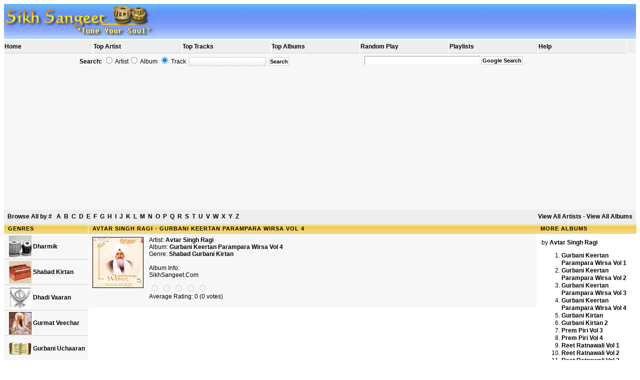

--- FILE ---
content_type: text/html; charset=UTF-8
request_url: https://www.sikhsangeet.com/albumid377-Avtar-Singh-Ragi-Gurbani-Keertan-Parampara-Wirsa-Vol-4.html
body_size: 36669
content:
<!DOCTYPE html>
<html lang="en-US" dir="ltr">
<head>
			<title>Sikh Sangeet</title>
		<meta charset="UTF-8">
	<meta name="description" content="A growing collection of Sikh music in classical and modern raag standards.">
	<meta name="keywords" content="Shabad Kirtan, Gurbani Uchaaran, Dharmik, Katha Gurmat Veechar, Dhadi Vaaran, Live Recordings">
	<link rel="shortcut icon" href="/favicon.ico">
	<link rel= "stylesheet" type="text/css" href="/template/sikhsangeet.css" />
	<link rel= "stylesheet" type="text/css" href="/template/css/style_paging.css" />
	<link rel= "stylesheet" type="text/css" href="/template/css/menu.css" />
	<script type="text/javascript" src="/template/js/juke.js"></script>
	<script type="text/javascript" src="https://ajax.googleapis.com/ajax/libs/jquery/1/jquery.min.js"></script>
	<script type="text/javascript">
		var logged_in = "";
				  var _gaq = _gaq || [];
		  _gaq.push(['_setAccount', 'UA-22592051-1']);
		  _gaq.push(['_setDomainName', '.sikhsangeet.com']);
		  _gaq.push(['_trackPageview']);
		  (function() {
		    var ga = document.createElement('script'); ga.type = 'text/javascript'; ga.async = true;
		    ga.src = ('https:' == document.location.protocol ? 'https://ssl' : 'http://www') + '.google-analytics.com/ga.js';
		    var s = document.getElementsByTagName('script')[0]; s.parentNode.insertBefore(ga, s);
		  })();
			</script>
		  <script src="https://jwpsrv.com/library/gfRA8NChEeSt_Q4AfQhyIQ.js"></script>
	  <script type="text/javascript" src='/template/js/player.js'></script>

		
		<script type='text/javascript' src='/template/js/userFns.js'></script>
		<link rel='stylesheet' href='https://ajax.googleapis.com/ajax/libs/jqueryui/1.12.1/themes/smoothness/jquery-ui.css' />
		<script src='https://ajax.googleapis.com/ajax/libs/jqueryui/1.12.1/jquery-ui.min.js'></script>

		<script type='text/javascript' src='/template/js/jquery.rating.pack.js'></script>
		<link rel='stylesheet' type='text/css' href='/template/css/jquery.rating/jquery.rating.css' />

		<script src='template/js/tag-it.min.js' type='text/javascript' charset='utf-8'></script>
		<link href='template/css/jquery.tagit.css' rel='stylesheet' type='text/css'></head>

<body topmargin="0" leftmargin="0" rightmargin="0" bottommargin="0">

	<table width="100%" height="70" bgcolor="#F7F7F7" background="/template/images/topbg.gif">
		<tr>
			<td align=left valign=top>
				<a href="/"><img src="/template/images/kirtan_logo.gif" width="300" height="60" alt="" border="0"></a>
			</td>
			<td></td>
		</tr>
	</table>

	<ul id="nav">
		<li class="topline"><a href="/">Home</a> </li>
		<li class="topline"><a href="/top-100-artists.html">Top Artist</a></li>
		<li class="topline"><a href="/top-100-songs.html">Top Tracks</a></li>
		<li class="topline"><a href="/top-100-albums.html">Top Albums</a></li>
		<li class="topline"><a href="/randomplay-25-_listenrandomly.html">Random Play</a></li>
		<li class="topline"><a href="/index.php?action=showallplaylists">Playlists</a></li>
				<li class="topline"><a href="/contactus-0-0.html">Help</a></li>
	</ul>
	<br clear="both" />

	<table style="height:5px;" width="100%" bgcolor="#F7F7F7">
		<tr>
			<td align=center>
				<form action='/index.php?action=search' method='get'>
					<strong>Search:</strong>
										<input type=radio name='in' value="artist">&nbsp;Artist</option><input type=radio name='in' value="album" >&nbsp;Album</option> <input type=radio name='in' value="song" checked>&nbsp;Track</option>&nbsp;&nbsp;<input class="inputbox" type='textbox' name='term'>&nbsp;<input type='hidden' name='action' value='search'>
										<input type='hidden' name='start' value='0'><input type="submit" value='Search' class='button'>
				</form>
			</td>
			<td>
				<form action="/index.php" id="cse-search-box">
					<div>
					    <input type="hidden" name="cx" value="partner-pub-9795402866043618:7q32nl-wwbz" />
					    <input type="hidden" name="action" value="newsearch" />
					    <input type="hidden" name="cof" value="FORID:11" />
					    <input type="text" name="q" size="31" />
					    <input type="submit" class="button" name="sa" value="Google Search" />
					</div>
				</form>
			</td>
		</tr>
		<tr>
			<td colspan='2' align='center'>
			<script async src="//pagead2.googlesyndication.com/pagead/js/adsbygoogle.js"></script>
<!-- ss header -->
<ins class="adsbygoogle"
     style="display:block"
     data-ad-client="ca-pub-9795402866043618"
     data-ad-slot="8464706839"
     data-ad-format="auto"></ins>
<script>
(adsbygoogle = window.adsbygoogle || []).push({});
</script>
						</td>
		</tr>
	</table>
	<table width="100%" bgcolor="#EEEEEE" cellspacing="1" cellpadding="6">
		<tr>
			<td align=left>
				<b>Browse All by</b>
				<a href="/listmode-0-9.html">#</a> &nbsp;
				<a href='/listmode-A.html'>A</a> &nbsp;<a href='/listmode-B.html'>B</a> &nbsp;<a href='/listmode-C.html'>C</a> &nbsp;<a href='/listmode-D.html'>D</a> &nbsp;<a href='/listmode-E.html'>E</a> &nbsp;<a href='/listmode-F.html'>F</a> &nbsp;<a href='/listmode-G.html'>G</a> &nbsp;<a href='/listmode-H.html'>H</a> &nbsp;<a href='/listmode-I.html'>I</a> &nbsp;<a href='/listmode-J.html'>J</a> &nbsp;<a href='/listmode-K.html'>K</a> &nbsp;<a href='/listmode-L.html'>L</a> &nbsp;<a href='/listmode-M.html'>M</a> &nbsp;<a href='/listmode-N.html'>N</a> &nbsp;<a href='/listmode-O.html'>O</a> &nbsp;<a href='/listmode-P.html'>P</a> &nbsp;<a href='/listmode-Q.html'>Q</a> &nbsp;<a href='/listmode-R.html'>R</a> &nbsp;<a href='/listmode-S.html'>S</a> &nbsp;<a href='/listmode-T.html'>T</a> &nbsp;<a href='/listmode-U.html'>U</a> &nbsp;<a href='/listmode-V.html'>V</a> &nbsp;<a href='/listmode-W.html'>W</a> &nbsp;<a href='/listmode-X.html'>X</a> &nbsp;<a href='/listmode-Y.html'>Y</a> &nbsp;<a href='/listmode-Z.html'>Z</a> &nbsp;			</td>
			<td align=right>
			<a href="/view-all-artists.html">View All Artists</a> -
			<a href="/view-all-albums.html">View All Albums</a>
			</td>
		</tr>
	</table>
	<table width="100%"  border="0" align="center" cellpadding="0" cellspacing="0">
		<tr>
			<td valign="top">

			<table cellpadding="0" cellspacing="0" class="moduletable">
				<tr>
					<th valign="top" bgcolor="#DDDADA"> Genres	</th>
				</tr>
				<tr>
					<td><tr><td><a href='/genre2-0-Dharmik.html' class=mainlevel><IMG SRC="/audio/Dharmik/tabla_big.png" WIDTH="45" HEIGHT="45" align="absmiddle" border="0"> Dharmik</a></td></tr><tr><td><a href='/genre5-0-Shabad-Kirtan.html' class=mainlevel><IMG SRC="/audio/Shabad Kirtan/t_harmonium.gif" WIDTH="45" HEIGHT="45" align="absmiddle" border="0"> Shabad Kirtan</a></td></tr><tr><td><a href='/genre6-0-Dhadi-Vaaran.html' class=mainlevel><IMG SRC="/audio/Dhadi Vaaran/khunda.jpg" WIDTH="45" HEIGHT="45" align="absmiddle" border="0"> Dhadi Vaaran</a></td></tr><tr><td><a href='/genre7-0-Gurmat-Veechar.html' class=mainlevel><IMG SRC="/audio/Gurmat Veechar/guru_arjun_dev_ji.gif" WIDTH="45" HEIGHT="45" align="absmiddle" border="0"> Gurmat Veechar</a></td></tr><tr><td><a href='/genre8-0-Gurbani-Uchaaran.html' class=mainlevel><IMG SRC="/audio/Gurbani Uchaaran/sggs.gif" WIDTH="45" HEIGHT="45" align="absmiddle" border="0"> Gurbani Uchaaran</a></td></tr><tr><td><a href='/genre9-0-Live-Recorded.html' class=mainlevel><IMG SRC="/audio/Live Recorded/goldentemple.jpg" WIDTH="45" HEIGHT="45" align="absmiddle" border="0"> Live Recorded</a></td></tr></td>
				</tr>
			</table>

			<table cellpadding="0" cellspacing="0" class="moduletable">
				<tr>
					<th valign="top" bgcolor="#DDDADA">	My Account	</th>
				</tr>
				<tr>
					<td>

					<table width="100%" border="0" cellspacing="9" cellpadding="0" align="center" bgcolor="#F7F7F7" background="/template/images/table_bg.gif">
						<tr>
							<td>
															<form action="/process.php" method="POST">
																											Username:
									<input type="text" name="user" maxlength="30" size='15' class="inputbox" value="">
									<br>
									Password:
									<input type="password" name="pass" maxlength="30" size='15' class="inputbox" value="">
									<br>
									<input type="checkbox" name="remember" checked>

									Remember me
									<input type="hidden" name="sublogin" value="1">
									<div align=right>
										<input class="inputbox" class="button" type="submit" value="Login">
									</div>
									<br>
									[ <a href="/forgotpass.php">Forgot Password?</a> ]<br>
									[ <a href="/register.php">Sign-Up!</a> ]
								</form>
														</td>
						</tr>
					</table>

					</td>
				</tr>
			</table>

			<table class="moduletable" cellpadding="0" cellspacing="0">
				<tbody>
					<tr>
						<th bgcolor="#dddada" valign="top">Update Feeds</th>
					</tr>
					<tr bgcolor="#F7F7F7" background="/template/images/table_bg.gif">
						<td bgcolor="#F7F7F7" background="/template/images/table_bg.gif">

						<center>
							<br />
							<a href="/feed.php?markup=rss">
								<img src="/images/rss/rss091.gif" alt="Sikh Sangeet RSS .91 Feed" />
							</a><br />

							<a href="/feed.php?markup=rss2">
								<img src="/images/rss/rss20.gif" alt="Sikh Sangeet RSS 2 Feed" />
							</a><br />

							<a href="/feed.php?markup=atom">
								<img src="/images/rss/atom03.gif" alt="Sikh Sangeet Atom Feed" />
							</a>
						</center>
						<br />

						</td>
					</tr>
				</tbody>
			</table>

			</td>

			<td valign="top" bgcolor="#FFFFFF" width="100%">
			<div class="main">
				<table width="100%"  border="0" cellspacing="0" cellpadding="0">
					<tr>
<td><title>Sikh Sangeet - Avtar Singh Ragi - Gurbani Keertan Parampara Wirsa Vol 4</title>

	<table cellpadding='0' cellspacing='0' class='moduletable'>
		<tr>
			<th valign='top'>Avtar Singh Ragi - Gurbani Keertan Parampara Wirsa Vol 4</th>
		</tr>
	</table>
	<!-- album -->
	<table width='100%' bgcolor='#F7F7F7'>
		<tr>
			<td width='80' height='100' align='left' valign='top' bgcolor='#F7F7F7'>
				<img src='img377-Avtar-Singh-Ragi-Gurbani-Keertan-Parampara-Wirsa-Vol-4.jpg' align='left' hspace='5' vspace='3' border='1'>
			</td>
			<td width='100%' align='left' valign='top' bgcolor='#F7F7F7'>
				<table border='0' bgcolor='#F7F7F7' cellpadding='0 cellspacing='2' width='100%'>
					<tr>
						<td valign='top' align='left' style='text-align:justify'>
							Artist: <a href='/artistpg90-Avtar-Singh-Ragi.html'>Avtar Singh Ragi</a><br>
							Album: <b>Gurbani Keertan Parampara Wirsa Vol 4 </b>
							<br>
							Genre: <a href='https://www.sikhsangeet.com/genre5-0-Shabad-Kirtan.html'>Shabad Gurbani Kirtan</a>
							<br><br>
							Album Info: <br />
SikhSangeet.Com<br />
			<div id='rating-cont_album377' class='rating-cont'>

				<div id='rating_album377' class='rating' type='album'>
					
				<input name='rating-album377' value='1' title='Not Good' type='radio' class='star'  disabled='disabled' />
				<input name='rating-album377' value='2' title='Fair' type='radio' class='star'  disabled='disabled' />
				<input name='rating-album377' value='3' title='Good' type='radio' class='star'  disabled='disabled' />
				<input name='rating-album377' value='4' title='Very Good' type='radio' class='star'  disabled='disabled' />
				<input name='rating-album377' value='5' title='Excellent' type='radio' class='star'  disabled='disabled' />
				</div>
				<span id='rating-msg_album377'>Average Rating: 0 (0 votes)</span>
			</div>
						</td>
					</tr>
				</table>
			</td>
		</tr>
		
	</table>
	<br>
	<div class="ad center">
		<script async src="//pagead2.googlesyndication.com/pagead/js/adsbygoogle.js"></script>
		<!-- ss above player -->
		<ins class="adsbygoogle"
		     style="display:block"
		     data-ad-client="ca-pub-9795402866043618"
		     data-ad-slot="6848372833"
		     data-ad-format="auto"></ins>
		<script>
		(adsbygoogle = window.adsbygoogle || []).push({});
		</script>
	</div>
	<!-- MEDIA PLAYER -->
  <div id='mediaspace'>
   <div id="mediaplayer">You must have JavaScript or <a rel="nofollow" href="http://get.adobe.com/flashplayer/">Flash Player</a> enabled to see the Sikh Sangeet player.</div>
  </div>
  <div id="item"></div>
  <script type="text/javascript">
    var albumid='377';
  </script>
<table align=center><tr><td>
			<input name='submit1' type='button' value='Play Selected' onClick='javascript:playAll()' class='useme'>  <input name='Button' type='button' onClick='selectNone()' value='Select None' class='useme'>
			<input name='Button' type='button' onClick='selectAll()' value='Select All' class='useme'>
			</td></tr></table>

	<div id='listing'>
		<table cellspacing='0' cellpadding='4' width='100%' class='songsborder'>
			<tr>
				<td bgcolor='#F7F7F7' width='100%'>
					<table>
						<tr>
							<td width='20px' align='left' cellspacing='1' cellpadding='4'>
								<input class='chksong' type='checkbox' name='song_id' value='2294'/>
							</td>
							<td width='100%'>
								<a href="javascript:;" onclick="return playTrack(0);">01 - Avtar Singh Ragi - Ant Na Paavat Dev Sabai Mun (Raag Kedara, Char Taal)</a>
							</td><td align='right'>&nbsp;&nbsp;</td><td style='text-align: right;' >461/995</td>
			</tr>
			<tr>
				<td colspan='1'>&nbsp;</td>
				<td colspan='3'>

			<div id='2294' class='tabcontentwrapper'>
			<ul id='tabs_2294' song='2294' class='subsection_tabs' >
				<li class='tab'><a class='active' href='#rating2294'>Rate</a></li>
				<li class='tab'><a href='#tags2294'>Tag</a></li>
				<li class='tab'><a href='#email2294'>Email</a></li>
				<li class='tab'><a href='#shabad2294' title='Read the Shabad! Note: If you see an asterisk next to the word Shabad, it means you can read the shabad!'>Shabad *</a></li><li class='tab'><a href='#info2294'>Info</a></li>
			</ul>
			<br clear='all' />
				<div id='email2294' class='tabcontent'><b>You must login to email tracks.</b></div>
				<div id='shabad2294' class='tabcontent'>
						<p><a class='readshabad' href='/pages/readshabad.php?shabad_id=5469' class='ajax' target='_blank'>Read Shabad</a></p>
					<div id='shabadres2294' class='result'></div>
				</div>
				<div id='tags2294' class='tabcontent'>
					<p>Current tags:</p>
					<div class='taglist'>
						No tags for this track!
					</div>
					<div id='tagsres2294' class='result'>
						You must login to add tags.
					</div>
					<br clear='both' />
				</div>
				<div id='info2294' class='tabcontent'>
					<table>
						<tr>
							<td><b>Artist:&nbsp;</b>Avtar Singh Ragi</td>
							<td><b>Title:&nbsp;</b>Ant Na Paavat Dev Sabai Mun (Raag Kedara, Char Taal)</td>
							<td><b>Album:&nbsp;</b>Gurbani Keertan Parampara Wirsa Vol 4</td>
						</tr>
						<tr>
							<td><b>Comment:&nbsp;</b>SikhSangeet.com</td>
							<td><b>Genre:&nbsp;</b>Shabad Kirtan</td>
							<td><b>Track Number:&nbsp;</b>1</td>
						</tr>
						<tr>
							<td><b>Playtime:&nbsp;</b>606.22 secs</td>
							<td><b>Bitrate:&nbsp;</b>112000</td>
							<td><b>Playtime String:&nbsp;</b>10:06</td>
						</tr>
						<tr>
							<td><b>File Size:&nbsp;</b>8489307</td>
							<td><b>Bitrate Mode:&nbsp;</b>cbr</td>
							<td><b>Channels:&nbsp;</b>2</td>
						</tr>
						<tr>
							<td><b>Channel Mode:&nbsp;</b>stereo</td>
							<td><b>Data Format:&nbsp;</b>mp3</td>
							<td><b>Sample Rate:&nbsp;</b>44100</td>
						</tr>
						<tr>
							<td><b>Encoder Options:&nbsp;</b>CBR112</td>
							<td><b>Compression Ratio:&nbsp;</b>0.07937</td>
						</tr>
					</table>
				</div>
				<div id='rating2294' class='tabcontent'>
			<div id='rating-cont_song2294' class='rating-cont'>

				<div id='rating_song2294' class='rating' type='song'>
					
				<input name='rating-song2294' value='1' title='Not Good' type='radio' class='star'  disabled='disabled' />
				<input name='rating-song2294' value='2' title='Fair' type='radio' class='star'  disabled='disabled' />
				<input name='rating-song2294' value='3' title='Good' type='radio' class='star'  disabled='disabled' />
				<input name='rating-song2294' value='4' title='Very Good' type='radio' class='star'  disabled='disabled' />
				<input name='rating-song2294' value='5' title='Excellent' type='radio' class='star'  disabled='disabled' />
				</div>
				<span id='rating-msg_song2294'>Average Rating: 0 (0 votes)</span>
			</div>
					<div class='result errormsg'>You must login to rate.</div>
				</div>
			</div>
			</td></tr></table>
			<tr>
				<td bgcolor='#fefefe' width='100%'>
					<table>
						<tr>
							<td width='20px' align='left' cellspacing='1' cellpadding='4'>
								<input class='chksong' type='checkbox' name='song_id' value='2295'/>
							</td>
							<td width='100%'>
								<a href="javascript:;" onclick="return playTrack(1);">02 - Avtar Singh Ragi - Kou Hai Mero Saajan Meet (Raag Nat, Teentaal)</a>
							</td><td align='right'>&nbsp;&nbsp;</td><td style='text-align: right;' >316/791</td>
			</tr>
			<tr>
				<td colspan='1'>&nbsp;</td>
				<td colspan='3'>

			<div id='2295' class='tabcontentwrapper'>
			<ul id='tabs_2295' song='2295' class='subsection_tabs' >
				<li class='tab'><a class='active' href='#rating2295'>Rate</a></li>
				<li class='tab'><a href='#tags2295'>Tag</a></li>
				<li class='tab'><a href='#email2295'>Email</a></li>
				<li class='tab'><a href='#shabad2295' title='Read the Shabad! Note: If you see an asterisk next to the word Shabad, it means you can read the shabad!'>Shabad *</a></li><li class='tab'><a href='#info2295'>Info</a></li>
			</ul>
			<br clear='all' />
				<div id='email2295' class='tabcontent'><b>You must login to email tracks.</b></div>
				<div id='shabad2295' class='tabcontent'>
						<p><a class='readshabad' href='/pages/readshabad.php?shabad_id=3628' class='ajax' target='_blank'>Read Shabad</a></p>
					<div id='shabadres2295' class='result'></div>
				</div>
				<div id='tags2295' class='tabcontent'>
					<p>Current tags:</p>
					<div class='taglist'>
						No tags for this track!
					</div>
					<div id='tagsres2295' class='result'>
						You must login to add tags.
					</div>
					<br clear='both' />
				</div>
				<div id='info2295' class='tabcontent'>
					<table>
						<tr>
							<td><b>Artist:&nbsp;</b>Avtar Singh Ragi</td>
							<td><b>Title:&nbsp;</b>Kou Hai Mero Saajan Meet (Raag Nat, Teentaal)</td>
							<td><b>Album:&nbsp;</b>Gurbani Keertan Parampara Wirsa Vol 4</td>
						</tr>
						<tr>
							<td><b>Comment:&nbsp;</b>SikhSangeet.com</td>
							<td><b>Genre:&nbsp;</b>Shabad Kirtan</td>
							<td><b>Track Number:&nbsp;</b>2</td>
						</tr>
						<tr>
							<td><b>Playtime:&nbsp;</b>599.77 secs</td>
							<td><b>Bitrate:&nbsp;</b>112000</td>
							<td><b>Playtime String:&nbsp;</b>10:00</td>
						</tr>
						<tr>
							<td><b>File Size:&nbsp;</b>8398976</td>
							<td><b>Bitrate Mode:&nbsp;</b>cbr</td>
							<td><b>Channels:&nbsp;</b>2</td>
						</tr>
						<tr>
							<td><b>Channel Mode:&nbsp;</b>stereo</td>
							<td><b>Data Format:&nbsp;</b>mp3</td>
							<td><b>Sample Rate:&nbsp;</b>44100</td>
						</tr>
						<tr>
							<td><b>Encoder Options:&nbsp;</b>CBR112</td>
							<td><b>Compression Ratio:&nbsp;</b>0.07937</td>
						</tr>
					</table>
				</div>
				<div id='rating2295' class='tabcontent'>
			<div id='rating-cont_song2295' class='rating-cont'>

				<div id='rating_song2295' class='rating' type='song'>
					
				<input name='rating-song2295' value='1' title='Not Good' type='radio' class='star'  disabled='disabled' />
				<input name='rating-song2295' value='2' title='Fair' type='radio' class='star'  disabled='disabled' />
				<input name='rating-song2295' value='3' title='Good' type='radio' class='star'  disabled='disabled' />
				<input name='rating-song2295' value='4' title='Very Good' type='radio' class='star'  disabled='disabled' />
				<input name='rating-song2295' value='5' title='Excellent' type='radio' class='star'  disabled='disabled' />
				</div>
				<span id='rating-msg_song2295'>Average Rating: 0 (0 votes)</span>
			</div>
					<div class='result errormsg'>You must login to rate.</div>
				</div>
			</div>
			</td></tr></table>
			<tr>
				<td bgcolor='#F7F7F7' width='100%'>
					<table>
						<tr>
							<td width='20px' align='left' cellspacing='1' cellpadding='4'>
								<input class='chksong' type='checkbox' name='song_id' value='2296'/>
							</td>
							<td width='100%'>
								<a href="javascript:;" onclick="return playTrack(2);">03 - Avtar Singh Ragi - Moorakh Man Kaahey Karseh Maana (Raag Maaru Bihag, Keharwa)</a>
							</td><td align='right'>&nbsp;&nbsp;</td><td style='text-align: right;' >286/814</td>
			</tr>
			<tr>
				<td colspan='1'>&nbsp;</td>
				<td colspan='3'>

			<div id='2296' class='tabcontentwrapper'>
			<ul id='tabs_2296' song='2296' class='subsection_tabs' >
				<li class='tab'><a class='active' href='#rating2296'>Rate</a></li>
				<li class='tab'><a href='#tags2296'>Tag</a></li>
				<li class='tab'><a href='#email2296'>Email</a></li>
				<li class='tab'><a href='#shabad2296' title='Read the Shabad! Note: If you see an asterisk next to the word Shabad, it means you can read the shabad!'>Shabad *</a></li><li class='tab'><a href='#info2296'>Info</a></li>
			</ul>
			<br clear='all' />
				<div id='email2296' class='tabcontent'><b>You must login to email tracks.</b></div>
				<div id='shabad2296' class='tabcontent'>
						<p><a class='readshabad' href='/pages/readshabad.php?shabad_id=3655' class='ajax' target='_blank'>Read Shabad</a></p>
					<div id='shabadres2296' class='result'></div>
				</div>
				<div id='tags2296' class='tabcontent'>
					<p>Current tags:</p>
					<div class='taglist'>
						No tags for this track!
					</div>
					<div id='tagsres2296' class='result'>
						You must login to add tags.
					</div>
					<br clear='both' />
				</div>
				<div id='info2296' class='tabcontent'>
					<table>
						<tr>
							<td><b>Artist:&nbsp;</b>Avtar Singh Ragi</td>
							<td><b>Title:&nbsp;</b>Moorakh Man Kaahey Karseh Maana (Raag Maaru Bihag, Keharwa)</td>
							<td><b>Album:&nbsp;</b>Gurbani Keertan Parampara Wirsa Vol 4</td>
						</tr>
						<tr>
							<td><b>Comment:&nbsp;</b>SikhSangeet.com</td>
							<td><b>Genre:&nbsp;</b>Shabad Kirtan</td>
							<td><b>Track Number:&nbsp;</b>3</td>
						</tr>
						<tr>
							<td><b>Playtime:&nbsp;</b>916.77 secs</td>
							<td><b>Bitrate:&nbsp;</b>112000</td>
							<td><b>Playtime String:&nbsp;</b>15:17</td>
						</tr>
						<tr>
							<td><b>File Size:&nbsp;</b>12836919</td>
							<td><b>Bitrate Mode:&nbsp;</b>cbr</td>
							<td><b>Channels:&nbsp;</b>2</td>
						</tr>
						<tr>
							<td><b>Channel Mode:&nbsp;</b>stereo</td>
							<td><b>Data Format:&nbsp;</b>mp3</td>
							<td><b>Sample Rate:&nbsp;</b>44100</td>
						</tr>
						<tr>
							<td><b>Encoder Options:&nbsp;</b>CBR112</td>
							<td><b>Compression Ratio:&nbsp;</b>0.07937</td>
						</tr>
					</table>
				</div>
				<div id='rating2296' class='tabcontent'>
			<div id='rating-cont_song2296' class='rating-cont'>

				<div id='rating_song2296' class='rating' type='song'>
					
				<input name='rating-song2296' value='1' title='Not Good' type='radio' class='star'  disabled='disabled' />
				<input name='rating-song2296' value='2' title='Fair' type='radio' class='star'  disabled='disabled' />
				<input name='rating-song2296' value='3' title='Good' type='radio' class='star'  disabled='disabled' />
				<input name='rating-song2296' value='4' title='Very Good' type='radio' class='star'  disabled='disabled' />
				<input name='rating-song2296' value='5' title='Excellent' type='radio' class='star'  disabled='disabled' />
				</div>
				<span id='rating-msg_song2296'>Average Rating: 0 (0 votes)</span>
			</div>
					<div class='result errormsg'>You must login to rate.</div>
				</div>
			</div>
			</td></tr></table>
			<tr>
				<td bgcolor='#fefefe' width='100%'>
					<table>
						<tr>
							<td width='20px' align='left' cellspacing='1' cellpadding='4'>
								<input class='chksong' type='checkbox' name='song_id' value='2297'/>
							</td>
							<td width='100%'>
								<a href="javascript:;" onclick="return playTrack(3);">04 - Avtar Singh Ragi - Sarni Aayo Naath Nidhan (Raag Kedara, Panj Taal)</a>
							</td><td align='right'>&nbsp;&nbsp;</td><td style='text-align: right;' >277/790</td>
			</tr>
			<tr>
				<td colspan='1'>&nbsp;</td>
				<td colspan='3'>

			<div id='2297' class='tabcontentwrapper'>
			<ul id='tabs_2297' song='2297' class='subsection_tabs' >
				<li class='tab'><a class='active' href='#rating2297'>Rate</a></li>
				<li class='tab'><a href='#tags2297'>Tag</a></li>
				<li class='tab'><a href='#email2297'>Email</a></li>
				<li class='tab'><a href='#shabad2297' title='Read the Shabad! Note: If you see an asterisk next to the word Shabad, it means you can read the shabad!'>Shabad *</a></li><li class='tab'><a href='#info2297'>Info</a></li>
			</ul>
			<br clear='all' />
				<div id='email2297' class='tabcontent'><b>You must login to email tracks.</b></div>
				<div id='shabad2297' class='tabcontent'>
						<p><a class='readshabad' href='/pages/readshabad.php?shabad_id=4006' class='ajax' target='_blank'>Read Shabad</a></p>
					<div id='shabadres2297' class='result'></div>
				</div>
				<div id='tags2297' class='tabcontent'>
					<p>Current tags:</p>
					<div class='taglist'>
						No tags for this track!
					</div>
					<div id='tagsres2297' class='result'>
						You must login to add tags.
					</div>
					<br clear='both' />
				</div>
				<div id='info2297' class='tabcontent'>
					<table>
						<tr>
							<td><b>Artist:&nbsp;</b>Avtar Singh Ragi</td>
							<td><b>Title:&nbsp;</b>Sarni Aayo Naath Nidhan (Raag Kedara, Panj Taal)</td>
							<td><b>Album:&nbsp;</b>Gurbani Keertan Parampara Wirsa Vol 4</td>
						</tr>
						<tr>
							<td><b>Comment:&nbsp;</b>SikhSangeet.com</td>
							<td><b>Genre:&nbsp;</b>Shabad Kirtan</td>
							<td><b>Track Number:&nbsp;</b>4</td>
						</tr>
						<tr>
							<td><b>Playtime:&nbsp;</b>610.95 secs</td>
							<td><b>Bitrate:&nbsp;</b>112000</td>
							<td><b>Playtime String:&nbsp;</b>10:11</td>
						</tr>
						<tr>
							<td><b>File Size:&nbsp;</b>8555501</td>
							<td><b>Bitrate Mode:&nbsp;</b>cbr</td>
							<td><b>Channels:&nbsp;</b>2</td>
						</tr>
						<tr>
							<td><b>Channel Mode:&nbsp;</b>stereo</td>
							<td><b>Data Format:&nbsp;</b>mp3</td>
							<td><b>Sample Rate:&nbsp;</b>44100</td>
						</tr>
						<tr>
							<td><b>Encoder Options:&nbsp;</b>CBR112</td>
							<td><b>Compression Ratio:&nbsp;</b>0.07937</td>
						</tr>
					</table>
				</div>
				<div id='rating2297' class='tabcontent'>
			<div id='rating-cont_song2297' class='rating-cont'>

				<div id='rating_song2297' class='rating' type='song'>
					
				<input name='rating-song2297' value='1' title='Not Good' type='radio' class='star'  disabled='disabled' />
				<input name='rating-song2297' value='2' title='Fair' type='radio' class='star'  disabled='disabled' />
				<input name='rating-song2297' value='3' title='Good' type='radio' class='star'  disabled='disabled' />
				<input name='rating-song2297' value='4' title='Very Good' type='radio' class='star'  disabled='disabled' />
				<input name='rating-song2297' value='5' title='Excellent' type='radio' class='star'  disabled='disabled' />
				</div>
				<span id='rating-msg_song2297'>Average Rating: 0 (0 votes)</span>
			</div>
					<div class='result errormsg'>You must login to rate.</div>
				</div>
			</div>
			</td></tr></table>
			<tr>
				<td bgcolor='#F7F7F7' width='100%'>
					<table>
						<tr>
							<td width='20px' align='left' cellspacing='1' cellpadding='4'>
								<input class='chksong' type='checkbox' name='song_id' value='2298'/>
							</td>
							<td width='100%'>
								<a href="javascript:;" onclick="return playTrack(4);">05 - Avtar Singh Ragi - Raam Raam Bol Raam Raam (Raag Basant, Dhamar)</a>
							</td><td align='right'>&nbsp;&nbsp;</td><td style='text-align: right;' >303/935</td>
			</tr>
			<tr>
				<td colspan='1'>&nbsp;</td>
				<td colspan='3'>

			<div id='2298' class='tabcontentwrapper'>
			<ul id='tabs_2298' song='2298' class='subsection_tabs' >
				<li class='tab'><a class='active' href='#rating2298'>Rate</a></li>
				<li class='tab'><a href='#tags2298'>Tag</a></li>
				<li class='tab'><a href='#email2298'>Email</a></li>
				<li class='tab'><a href='#shabad2298' title='Read the Shabad! Note: If you see an asterisk next to the word Shabad, it means you can read the shabad!'>Shabad *</a></li><li class='tab'><a href='#info2298'>Info</a></li>
			</ul>
			<br clear='all' />
				<div id='email2298' class='tabcontent'><b>You must login to email tracks.</b></div>
				<div id='shabad2298' class='tabcontent'>
						<p><a class='readshabad' href='/pages/readshabad.php?shabad_id=4205' class='ajax' target='_blank'>Read Shabad</a></p>
					<div id='shabadres2298' class='result'></div>
				</div>
				<div id='tags2298' class='tabcontent'>
					<p>Current tags:</p>
					<div class='taglist'>
						No tags for this track!
					</div>
					<div id='tagsres2298' class='result'>
						You must login to add tags.
					</div>
					<br clear='both' />
				</div>
				<div id='info2298' class='tabcontent'>
					<table>
						<tr>
							<td><b>Artist:&nbsp;</b>Avtar Singh Ragi</td>
							<td><b>Title:&nbsp;</b>Raam Raam Bol Raam Raam (Raag Basant, Dhamar)</td>
							<td><b>Album:&nbsp;</b>Gurbani Keertan Parampara Wirsa Vol 4</td>
						</tr>
						<tr>
							<td><b>Comment:&nbsp;</b>SikhSangeet.com</td>
							<td><b>Genre:&nbsp;</b>Shabad Kirtan</td>
							<td><b>Track Number:&nbsp;</b>5</td>
						</tr>
						<tr>
							<td><b>Playtime:&nbsp;</b>861.81 secs</td>
							<td><b>Bitrate:&nbsp;</b>112000</td>
							<td><b>Playtime String:&nbsp;</b>14:22</td>
						</tr>
						<tr>
							<td><b>File Size:&nbsp;</b>12067456</td>
							<td><b>Bitrate Mode:&nbsp;</b>cbr</td>
							<td><b>Channels:&nbsp;</b>2</td>
						</tr>
						<tr>
							<td><b>Channel Mode:&nbsp;</b>stereo</td>
							<td><b>Data Format:&nbsp;</b>mp3</td>
							<td><b>Sample Rate:&nbsp;</b>44100</td>
						</tr>
						<tr>
							<td><b>Encoder Options:&nbsp;</b>CBR112</td>
							<td><b>Compression Ratio:&nbsp;</b>0.07937</td>
						</tr>
					</table>
				</div>
				<div id='rating2298' class='tabcontent'>
			<div id='rating-cont_song2298' class='rating-cont'>

				<div id='rating_song2298' class='rating' type='song'>
					
				<input name='rating-song2298' value='1' title='Not Good' type='radio' class='star'  disabled='disabled' />
				<input name='rating-song2298' value='2' title='Fair' type='radio' class='star'  disabled='disabled' />
				<input name='rating-song2298' value='3' title='Good' type='radio' class='star'  disabled='disabled' />
				<input name='rating-song2298' value='4' title='Very Good' type='radio' class='star'  disabled='disabled' />
				<input name='rating-song2298' value='5' title='Excellent' type='radio' class='star'  disabled='disabled' />
				</div>
				<span id='rating-msg_song2298'>Average Rating: 0 (0 votes)</span>
			</div>
					<div class='result errormsg'>You must login to rate.</div>
				</div>
			</div>
			</td></tr></table>
						<table align=center><tr><td>
						<input name='submit1' type='button' value='Play Selected' onClick='javascript:playAll()' class='useme'>  <input name='Button' type='button' onClick='selectNone()' value='Select None' class='useme'>
						<input name='Button' type='button' onClick='selectAll()' value='Select All' class='useme'>
						</td></tr></table>
	<script>
				function bnHover()
				{
  					event.srcElement.className = 'useyou';
				}
				function bnNormal()
				{
  					event.srcElement.className = 'useme';
				}
				if(document.all)
				{
   					buttons = document.getElementsByTagName('input');
   					for(i=0;i<buttons.length;i++)
					{
       					if(buttons[i].className == 'useme')
						{
           					buttons[i].onmouseover = bnHover;
           					buttons[i].onmouseout = bnNormal;
       					}
   					}
				}
				</script></td></tr></table>
		</div>
		<div class='modtable'>
			<div class='modtop'>
				Submit Review
			</div>
			<div class='modcont'>Please login to submit reviews
			</div>
		</div></td></tr></table>

     	</td>
     	<td valign="top" bgcolor="#FFFFFF" width="100" style="width=100px">
     		<div class="side" style="width: 200px">

	             <div class="modtable">
					<div class="modtop">
			          		More Albums
			     	</div>
			     	<div class="modcont">by <a href="artistpg90-Avtar-Singh-Ragi.html">Avtar Singh Ragi</a>
     <br><ol><li><a href='albumid373-Avtar-Singh-Ragi-Gurbani-Keertan-Parampara-Wirsa-Vol-1.html'>Gurbani Keertan Parampara Wirsa Vol 1</a></li><li><a href='albumid374-Avtar-Singh-Ragi-Gurbani-Keertan-Parampara-Wirsa-Vol-2.html'>Gurbani Keertan Parampara Wirsa Vol 2</a></li><li><a href='albumid375-Avtar-Singh-Ragi-Gurbani-Keertan-Parampara-Wirsa-Vol-3.html'>Gurbani Keertan Parampara Wirsa Vol 3</a></li><li><a href='albumid377-Avtar-Singh-Ragi-Gurbani-Keertan-Parampara-Wirsa-Vol-4.html'>Gurbani Keertan Parampara Wirsa Vol 4</a></li><li><a href='albumid241-Avtar-Singh-Ragi-Gurbani-Kirtan.html'>Gurbani Kirtan</a></li><li><a href='albumid242-Avtar-Singh-Ragi-Gurbani-Kirtan-2.html'>Gurbani Kirtan 2</a></li><li><a href='albumid1225-Avtar-Singh-Ragi-Prem-Piri-Vol-3.html'>Prem Piri Vol 3</a></li><li><a href='albumid1226-Avtar-Singh-Ragi-Prem-Piri-Vol-4.html'>Prem Piri Vol 4</a></li><li><a href='albumid1040-Avtar-Singh-Ragi-Reet-Ratnawali-Vol-1.html'>Reet Ratnawali Vol 1</a></li><li><a href='albumid1041-Avtar-Singh-Ragi-Reet-Ratnawali-Vol-2.html'>Reet Ratnawali Vol 2</a></li><li><a href='albumid1042-Avtar-Singh-Ragi-Reet-Ratnawali-Vol-3.html'>Reet Ratnawali Vol 3</a></li><li><a href='albumid1043-Avtar-Singh-Ragi-Reet-Ratnawali-Vol-4.html'>Reet Ratnawali Vol 4</a></li>
		</ol>
     				</div>
     			</div>
				<div class='modtable'>
					<div class='modtop'>
						Genre Albums
					</div>
					<div class='modcont'>Genre: <a href='https://www.sikhsangeet.com/genre5-0-Shabad-Kirtan.html'>Shabad Gurbani Kirtan</a><ol><li><a href='/albumid374-Avtar-Singh-Ragi-Gurbani-Keertan-Parampara-Wirsa-Vol-2.html'>Avtar Singh Ragi - Gurbani Keertan Parampara Wirsa Vol 2</a></li><li><a href='/albumid375-Avtar-Singh-Ragi-Gurbani-Keertan-Parampara-Wirsa-Vol-3.html'>Avtar Singh Ragi - Gurbani Keertan Parampara Wirsa Vol 3</a></li><li><a href='/albumid373-Avtar-Singh-Ragi-Gurbani-Keertan-Parampara-Wirsa-Vol-1.html'>Avtar Singh Ragi - Gurbani Keertan Parampara Wirsa Vol 1</a></li><li><a href='/albumid377-Avtar-Singh-Ragi-Gurbani-Keertan-Parampara-Wirsa-Vol-4.html'>Avtar Singh Ragi - Gurbani Keertan Parampara Wirsa Vol 4</a></li><li><a href='/albumid1180-International-Kirtan-Council-Aatamras-Keertan-Darbar-2003-(Biddar-Samagam)-Volume-3.html'>International Kirtan Council - Aatamras Keertan Darbar 2003 (Biddar Samagam) Volume 3</a></li><li><a href='/albumid1182-International-Kirtan-Council-Aatamras-Keertan-Darbar-2003-(Biddar-Samagam)-Volume-1.html'>International Kirtan Council - Aatamras Keertan Darbar 2003 (Biddar Samagam) Volume 1</a></li><li><a href='/albumid1184-International-Kirtan-Council-Aatamras-Keertan-Darbar-2003-(Biddar-Samagam)-Volume-2.html'>International Kirtan Council - Aatamras Keertan Darbar 2003 (Biddar Samagam) Volume 2</a></li><li><a href='/albumid261-Dya-Singh-(Australia)-Gurbani-Yatra-1.html'>Dya Singh (Australia) - Gurbani Yatra 1</a></li><li><a href='/albumid241-Avtar-Singh-Ragi-Gurbani-Kirtan.html'>Avtar Singh Ragi - Gurbani Kirtan</a></li><li><a href='/albumid1375-Gurmail-Singh-(Hazoori-Ragi-Sri-Darbar-Sahib-Amritsar)-Shabad-Gurbani-1.html'>Gurmail Singh (Hazoori Ragi Sri Darbar Sahib Amritsar) - Shabad Gurbani 1</a></li></ol>
	   				</div>
	  			</div>
  			</div>
  		</td>
  	</tr>
  	</table>        </td></tr></table>
              <br><br><br>
<table width="100%" bgcolor="#F7F7F7" align=center><tr><td><br><center><font size=-3>Page generated in : 0.004 seconds</font></center></td></tr>
<tr><td> | <a href="http://sikhsangeet.com">Sikh Sangeet</a> | <a href="http://forum.sikhsangeet.com">Sikh Sangeet Forum</a> | <a href="http://forum.sikhsangeet.com/gallery2.php">Sikh Sangeet Gallery</a> | <a href="http://upload.sikhsangeet.com">Sikh Sangeet Uploader</a> | <a href="http://blog.sikhsangeet.com">Sikh Sangeet Blogs</a> | <a href="https://www.facebook.com/groups/2383713939/" rel="nofollow">Facebook Group</a> | <a href="https://play.google.com/store/apps/details?id=sikhsangeet.app" rel="nofollow">Android App</a> | <a href="http://dholcutzradio.com">DholCutz Bhangra Radio</a> | <a href="http://punjabijanta.com">Punjabi Janta Forum</a> | </td></tr></table></body>
</html>


--- FILE ---
content_type: text/html; charset=utf-8
request_url: https://www.google.com/recaptcha/api2/aframe
body_size: 268
content:
<!DOCTYPE HTML><html><head><meta http-equiv="content-type" content="text/html; charset=UTF-8"></head><body><script nonce="iiZtKKNkcKw-TR2URR_qzA">/** Anti-fraud and anti-abuse applications only. See google.com/recaptcha */ try{var clients={'sodar':'https://pagead2.googlesyndication.com/pagead/sodar?'};window.addEventListener("message",function(a){try{if(a.source===window.parent){var b=JSON.parse(a.data);var c=clients[b['id']];if(c){var d=document.createElement('img');d.src=c+b['params']+'&rc='+(localStorage.getItem("rc::a")?sessionStorage.getItem("rc::b"):"");window.document.body.appendChild(d);sessionStorage.setItem("rc::e",parseInt(sessionStorage.getItem("rc::e")||0)+1);localStorage.setItem("rc::h",'1768870380264');}}}catch(b){}});window.parent.postMessage("_grecaptcha_ready", "*");}catch(b){}</script></body></html>

--- FILE ---
content_type: text/css
request_url: https://www.sikhsangeet.com/template/css/menu.css
body_size: 1444
content:
#nav, #nav ul {
/*	float: left; */
/*	width: 36em;*/
	width: 100%;
	list-style: none;
	line-height: 1;
	background: #eeeeee;
	font-weight: bold;
	padding: 0;
	border: solid #fff;
	border-width: 1px 0;
	margin: 0 0 0 0;
	z-index: 999;
}

#nav a {
	display: block;
	width: 15em;
	w\idth: 15em;
	color: #000000;
	text-decoration: none;
	padding: 0.25em 0em;
	/*margin-left: 15px;*/
}
#nav a:hover {
	text-decoration: underline;
}

#nav .navdroplist a {
	/*background: transparent url(../images/arrow_down.gif) no-repeat scroll right center;*/
}


#nav a.daddy {
	background: url(rightarrow2.gif) center right no-repeat;
}

#nav li {
	float: left;
	padding: 0;
	width: 15em;
	line-height: 20px;
}

#nav li.topline {
	border: 1px solid #fff;
	border-bottom: 1px solid #CCCCCC;
	width: 16em;
}

#nav li ul {
	position: absolute;
	left: -999em;
	height: auto;
	width: 16.4em;
	w\idth: 15.9em;
	font-weight: normal;
	border-width: 0.25em;
	margin: 0;
}

#nav li li {
	padding-right: 1em;
	width: 15em
}

#nav li ul a {
	width: 15em;
	w\idth: 15em;
}

#nav li ul ul {
	margin: -1.75em 0 0 14em;
}

#nav li:hover ul ul, #nav li:hover ul ul ul, #nav li.sfhover ul ul, #nav li.sfhover ul ul ul {
	left: -999em;
}

#nav li:hover ul, #nav li li:hover ul, #nav li li li:hover ul, #nav li.sfhover ul, #nav li li.sfhover ul, #nav li li li.sfhover ul {
	left: auto;
}

#nav li:hover, #nav li.sfhover {
	background: #F7F7F7;
	border-bottom: 1px solid #CCCCCC;
}



--- FILE ---
content_type: application/javascript
request_url: https://www.sikhsangeet.com/template/js/player.js
body_size: 4078
content:
function gotoShabad (song_id) {

	var index = $('#tabs_' + song_id + ' a[href="#shabad' + song_id + '"]').parent().index();

	var readShabadLink = $('#shabad'+song_id+' .readshabad');
	if (readShabadLink.length > 0) {
		$('#' + song_id).tabs("option", "active", index);
		read_shabad(song_id);
	}

	return false;
}


function playTrack (song_index) {
	jwplayer().playlistItem(song_index).play(true);
	return false;
}

$(document).ready(function() {

	var current_shabad = null;
	var playing = null;
	var playlistindex = null;

	var startTime = null;
	var endTime = null;
	var playlist = null;
	var autostart = false;

	var $htmlitem = $("#item");
	if (typeof $('#mediaplayer').attr('file') != "undefined") {
		playlist = $('#mediaplayer').attr('file');
	} else if (typeof(albumid) != "undefined") {
		playlist =  "/player/xml.php?album_id=" + albumid;
	} else if (typeof file != "undefined") {
		autostart = true;
		playlist = file;
	} else {
		return;
	}

	var player_args = {
		autostart: autostart,
		playlist: playlist,
		listbar: {
			position: "bottom",
			layout: "basic",
			size: 136
		},
		height: 164,
		width: 480,
		repeat: false,
		events: {
			onComplete: function() {
				//console.log('completed '+ jwplayer().getPlaylistItem().description);
				//console.log('completed '+ playlistindex);

				endTime = Date.now();

				//console.log('startTime: ' + startTime + ', endTime: ' + endTime);// + ', diff: ' + endTime-startTime);

				if (startTime && endTime && endTime - startTime > 10000) {
					var song_id = jwplayer().getPlaylistItem(playlistindex).description;
					$.ajax({
						url: "/updatesonghits.php?id="+song_id,
						success: function(data) {
							var response = "Song plays updated for ";
							$htmlitem.html(response + jwplayer().getPlaylistItem(playlistindex).title);
						},
						error: function() {
							$htmlitem.html("Song plays update failed!");
						}
					});
				}

				startTime = null;

			},
			onPlay: function() {

				// lets always reset the startTime (even pauses), this way we'll make sure the song has always played for 10 seconds, before saving the hit
				startTime = Date.now();

				// sometimes onplay triggers twice, so we must make sure it is different to get shabad
				if (jwplayer().getPlaylistItem(playlistindex).description != playing) {

					// debug
					//console.log('playing '+ jwplayer().getPlaylistItem().description);
					//console.log('playing changed '+ playlistindex);

					// getPlaylistItem() doesn't work with currently playing: http://developer.longtailvideo.com/trac/ticket/1071
					//var song_id = jwplayer().getPlaylistItem().description;
					var song_id = jwplayer().getPlaylistItem(playlistindex).description;

					$.ajax({
						url: '/ajax/getShabad.php',
						type: 'POST',
						data: { 'song_id': song_id },
						dataType: 'json',
						success: function(data) {
							if (data.shabad_id) {
								var onclick = "";
								if ($('#shabad'+song_id)) {
									// only if we have a place to show shabads
									if ($('#shabad'+song_id+' .readshabad').length > 0) {
										onclick = " onclick='return gotoShabad(" + song_id + ");' ";
									}
								}

								$htmlitem.html("<a data-shabad_id='"+data.shabad_id+"' target='_blank' "+onclick+" href='/pages/readshabad.php?shabad_id="+data.shabad_id+"' class='readthisshabad'>Read this shabad</a>")
									.effect("highlight", {}, 3000);
							} else {
								$htmlitem.html("");
							}
						}
					});

				}

				// save the currently playing song_id
				playing = jwplayer().getPlaylistItem(playlistindex).description;

				// debug
				//console.log('playing '+ jwplayer().getPlaylistItem().description);
				//console.log('playing '+ playlistindex);

			},
			onPlaylistItem: function(event) {
				//make a global variable for the index so you can access it later too:
				playlistindex = event.index;
			}

		}
	};
	jwplayer("mediaplayer").setup(player_args);
});
